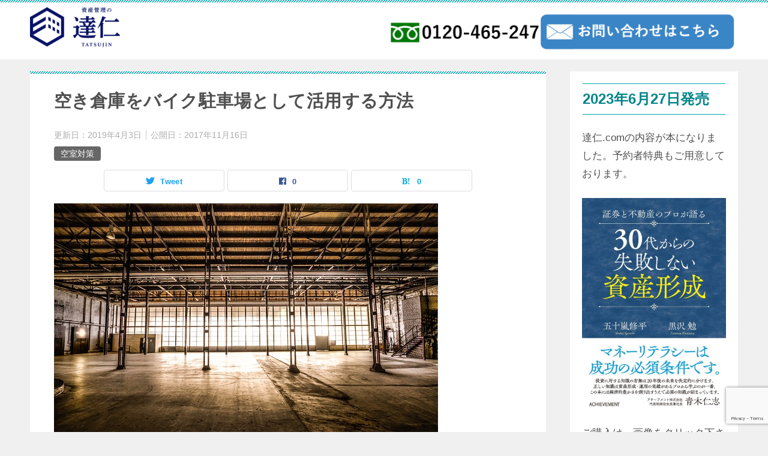

--- FILE ---
content_type: text/html; charset=utf-8
request_url: https://www.google.com/recaptcha/api2/anchor?ar=1&k=6Ler4RkbAAAAACnPdNMTPt6XS7PYorMRfvHLOOl-&co=aHR0cHM6Ly90YXR1amlucy5jb206NDQz&hl=en&v=PoyoqOPhxBO7pBk68S4YbpHZ&size=invisible&anchor-ms=20000&execute-ms=30000&cb=equoji29xdf6
body_size: 48791
content:
<!DOCTYPE HTML><html dir="ltr" lang="en"><head><meta http-equiv="Content-Type" content="text/html; charset=UTF-8">
<meta http-equiv="X-UA-Compatible" content="IE=edge">
<title>reCAPTCHA</title>
<style type="text/css">
/* cyrillic-ext */
@font-face {
  font-family: 'Roboto';
  font-style: normal;
  font-weight: 400;
  font-stretch: 100%;
  src: url(//fonts.gstatic.com/s/roboto/v48/KFO7CnqEu92Fr1ME7kSn66aGLdTylUAMa3GUBHMdazTgWw.woff2) format('woff2');
  unicode-range: U+0460-052F, U+1C80-1C8A, U+20B4, U+2DE0-2DFF, U+A640-A69F, U+FE2E-FE2F;
}
/* cyrillic */
@font-face {
  font-family: 'Roboto';
  font-style: normal;
  font-weight: 400;
  font-stretch: 100%;
  src: url(//fonts.gstatic.com/s/roboto/v48/KFO7CnqEu92Fr1ME7kSn66aGLdTylUAMa3iUBHMdazTgWw.woff2) format('woff2');
  unicode-range: U+0301, U+0400-045F, U+0490-0491, U+04B0-04B1, U+2116;
}
/* greek-ext */
@font-face {
  font-family: 'Roboto';
  font-style: normal;
  font-weight: 400;
  font-stretch: 100%;
  src: url(//fonts.gstatic.com/s/roboto/v48/KFO7CnqEu92Fr1ME7kSn66aGLdTylUAMa3CUBHMdazTgWw.woff2) format('woff2');
  unicode-range: U+1F00-1FFF;
}
/* greek */
@font-face {
  font-family: 'Roboto';
  font-style: normal;
  font-weight: 400;
  font-stretch: 100%;
  src: url(//fonts.gstatic.com/s/roboto/v48/KFO7CnqEu92Fr1ME7kSn66aGLdTylUAMa3-UBHMdazTgWw.woff2) format('woff2');
  unicode-range: U+0370-0377, U+037A-037F, U+0384-038A, U+038C, U+038E-03A1, U+03A3-03FF;
}
/* math */
@font-face {
  font-family: 'Roboto';
  font-style: normal;
  font-weight: 400;
  font-stretch: 100%;
  src: url(//fonts.gstatic.com/s/roboto/v48/KFO7CnqEu92Fr1ME7kSn66aGLdTylUAMawCUBHMdazTgWw.woff2) format('woff2');
  unicode-range: U+0302-0303, U+0305, U+0307-0308, U+0310, U+0312, U+0315, U+031A, U+0326-0327, U+032C, U+032F-0330, U+0332-0333, U+0338, U+033A, U+0346, U+034D, U+0391-03A1, U+03A3-03A9, U+03B1-03C9, U+03D1, U+03D5-03D6, U+03F0-03F1, U+03F4-03F5, U+2016-2017, U+2034-2038, U+203C, U+2040, U+2043, U+2047, U+2050, U+2057, U+205F, U+2070-2071, U+2074-208E, U+2090-209C, U+20D0-20DC, U+20E1, U+20E5-20EF, U+2100-2112, U+2114-2115, U+2117-2121, U+2123-214F, U+2190, U+2192, U+2194-21AE, U+21B0-21E5, U+21F1-21F2, U+21F4-2211, U+2213-2214, U+2216-22FF, U+2308-230B, U+2310, U+2319, U+231C-2321, U+2336-237A, U+237C, U+2395, U+239B-23B7, U+23D0, U+23DC-23E1, U+2474-2475, U+25AF, U+25B3, U+25B7, U+25BD, U+25C1, U+25CA, U+25CC, U+25FB, U+266D-266F, U+27C0-27FF, U+2900-2AFF, U+2B0E-2B11, U+2B30-2B4C, U+2BFE, U+3030, U+FF5B, U+FF5D, U+1D400-1D7FF, U+1EE00-1EEFF;
}
/* symbols */
@font-face {
  font-family: 'Roboto';
  font-style: normal;
  font-weight: 400;
  font-stretch: 100%;
  src: url(//fonts.gstatic.com/s/roboto/v48/KFO7CnqEu92Fr1ME7kSn66aGLdTylUAMaxKUBHMdazTgWw.woff2) format('woff2');
  unicode-range: U+0001-000C, U+000E-001F, U+007F-009F, U+20DD-20E0, U+20E2-20E4, U+2150-218F, U+2190, U+2192, U+2194-2199, U+21AF, U+21E6-21F0, U+21F3, U+2218-2219, U+2299, U+22C4-22C6, U+2300-243F, U+2440-244A, U+2460-24FF, U+25A0-27BF, U+2800-28FF, U+2921-2922, U+2981, U+29BF, U+29EB, U+2B00-2BFF, U+4DC0-4DFF, U+FFF9-FFFB, U+10140-1018E, U+10190-1019C, U+101A0, U+101D0-101FD, U+102E0-102FB, U+10E60-10E7E, U+1D2C0-1D2D3, U+1D2E0-1D37F, U+1F000-1F0FF, U+1F100-1F1AD, U+1F1E6-1F1FF, U+1F30D-1F30F, U+1F315, U+1F31C, U+1F31E, U+1F320-1F32C, U+1F336, U+1F378, U+1F37D, U+1F382, U+1F393-1F39F, U+1F3A7-1F3A8, U+1F3AC-1F3AF, U+1F3C2, U+1F3C4-1F3C6, U+1F3CA-1F3CE, U+1F3D4-1F3E0, U+1F3ED, U+1F3F1-1F3F3, U+1F3F5-1F3F7, U+1F408, U+1F415, U+1F41F, U+1F426, U+1F43F, U+1F441-1F442, U+1F444, U+1F446-1F449, U+1F44C-1F44E, U+1F453, U+1F46A, U+1F47D, U+1F4A3, U+1F4B0, U+1F4B3, U+1F4B9, U+1F4BB, U+1F4BF, U+1F4C8-1F4CB, U+1F4D6, U+1F4DA, U+1F4DF, U+1F4E3-1F4E6, U+1F4EA-1F4ED, U+1F4F7, U+1F4F9-1F4FB, U+1F4FD-1F4FE, U+1F503, U+1F507-1F50B, U+1F50D, U+1F512-1F513, U+1F53E-1F54A, U+1F54F-1F5FA, U+1F610, U+1F650-1F67F, U+1F687, U+1F68D, U+1F691, U+1F694, U+1F698, U+1F6AD, U+1F6B2, U+1F6B9-1F6BA, U+1F6BC, U+1F6C6-1F6CF, U+1F6D3-1F6D7, U+1F6E0-1F6EA, U+1F6F0-1F6F3, U+1F6F7-1F6FC, U+1F700-1F7FF, U+1F800-1F80B, U+1F810-1F847, U+1F850-1F859, U+1F860-1F887, U+1F890-1F8AD, U+1F8B0-1F8BB, U+1F8C0-1F8C1, U+1F900-1F90B, U+1F93B, U+1F946, U+1F984, U+1F996, U+1F9E9, U+1FA00-1FA6F, U+1FA70-1FA7C, U+1FA80-1FA89, U+1FA8F-1FAC6, U+1FACE-1FADC, U+1FADF-1FAE9, U+1FAF0-1FAF8, U+1FB00-1FBFF;
}
/* vietnamese */
@font-face {
  font-family: 'Roboto';
  font-style: normal;
  font-weight: 400;
  font-stretch: 100%;
  src: url(//fonts.gstatic.com/s/roboto/v48/KFO7CnqEu92Fr1ME7kSn66aGLdTylUAMa3OUBHMdazTgWw.woff2) format('woff2');
  unicode-range: U+0102-0103, U+0110-0111, U+0128-0129, U+0168-0169, U+01A0-01A1, U+01AF-01B0, U+0300-0301, U+0303-0304, U+0308-0309, U+0323, U+0329, U+1EA0-1EF9, U+20AB;
}
/* latin-ext */
@font-face {
  font-family: 'Roboto';
  font-style: normal;
  font-weight: 400;
  font-stretch: 100%;
  src: url(//fonts.gstatic.com/s/roboto/v48/KFO7CnqEu92Fr1ME7kSn66aGLdTylUAMa3KUBHMdazTgWw.woff2) format('woff2');
  unicode-range: U+0100-02BA, U+02BD-02C5, U+02C7-02CC, U+02CE-02D7, U+02DD-02FF, U+0304, U+0308, U+0329, U+1D00-1DBF, U+1E00-1E9F, U+1EF2-1EFF, U+2020, U+20A0-20AB, U+20AD-20C0, U+2113, U+2C60-2C7F, U+A720-A7FF;
}
/* latin */
@font-face {
  font-family: 'Roboto';
  font-style: normal;
  font-weight: 400;
  font-stretch: 100%;
  src: url(//fonts.gstatic.com/s/roboto/v48/KFO7CnqEu92Fr1ME7kSn66aGLdTylUAMa3yUBHMdazQ.woff2) format('woff2');
  unicode-range: U+0000-00FF, U+0131, U+0152-0153, U+02BB-02BC, U+02C6, U+02DA, U+02DC, U+0304, U+0308, U+0329, U+2000-206F, U+20AC, U+2122, U+2191, U+2193, U+2212, U+2215, U+FEFF, U+FFFD;
}
/* cyrillic-ext */
@font-face {
  font-family: 'Roboto';
  font-style: normal;
  font-weight: 500;
  font-stretch: 100%;
  src: url(//fonts.gstatic.com/s/roboto/v48/KFO7CnqEu92Fr1ME7kSn66aGLdTylUAMa3GUBHMdazTgWw.woff2) format('woff2');
  unicode-range: U+0460-052F, U+1C80-1C8A, U+20B4, U+2DE0-2DFF, U+A640-A69F, U+FE2E-FE2F;
}
/* cyrillic */
@font-face {
  font-family: 'Roboto';
  font-style: normal;
  font-weight: 500;
  font-stretch: 100%;
  src: url(//fonts.gstatic.com/s/roboto/v48/KFO7CnqEu92Fr1ME7kSn66aGLdTylUAMa3iUBHMdazTgWw.woff2) format('woff2');
  unicode-range: U+0301, U+0400-045F, U+0490-0491, U+04B0-04B1, U+2116;
}
/* greek-ext */
@font-face {
  font-family: 'Roboto';
  font-style: normal;
  font-weight: 500;
  font-stretch: 100%;
  src: url(//fonts.gstatic.com/s/roboto/v48/KFO7CnqEu92Fr1ME7kSn66aGLdTylUAMa3CUBHMdazTgWw.woff2) format('woff2');
  unicode-range: U+1F00-1FFF;
}
/* greek */
@font-face {
  font-family: 'Roboto';
  font-style: normal;
  font-weight: 500;
  font-stretch: 100%;
  src: url(//fonts.gstatic.com/s/roboto/v48/KFO7CnqEu92Fr1ME7kSn66aGLdTylUAMa3-UBHMdazTgWw.woff2) format('woff2');
  unicode-range: U+0370-0377, U+037A-037F, U+0384-038A, U+038C, U+038E-03A1, U+03A3-03FF;
}
/* math */
@font-face {
  font-family: 'Roboto';
  font-style: normal;
  font-weight: 500;
  font-stretch: 100%;
  src: url(//fonts.gstatic.com/s/roboto/v48/KFO7CnqEu92Fr1ME7kSn66aGLdTylUAMawCUBHMdazTgWw.woff2) format('woff2');
  unicode-range: U+0302-0303, U+0305, U+0307-0308, U+0310, U+0312, U+0315, U+031A, U+0326-0327, U+032C, U+032F-0330, U+0332-0333, U+0338, U+033A, U+0346, U+034D, U+0391-03A1, U+03A3-03A9, U+03B1-03C9, U+03D1, U+03D5-03D6, U+03F0-03F1, U+03F4-03F5, U+2016-2017, U+2034-2038, U+203C, U+2040, U+2043, U+2047, U+2050, U+2057, U+205F, U+2070-2071, U+2074-208E, U+2090-209C, U+20D0-20DC, U+20E1, U+20E5-20EF, U+2100-2112, U+2114-2115, U+2117-2121, U+2123-214F, U+2190, U+2192, U+2194-21AE, U+21B0-21E5, U+21F1-21F2, U+21F4-2211, U+2213-2214, U+2216-22FF, U+2308-230B, U+2310, U+2319, U+231C-2321, U+2336-237A, U+237C, U+2395, U+239B-23B7, U+23D0, U+23DC-23E1, U+2474-2475, U+25AF, U+25B3, U+25B7, U+25BD, U+25C1, U+25CA, U+25CC, U+25FB, U+266D-266F, U+27C0-27FF, U+2900-2AFF, U+2B0E-2B11, U+2B30-2B4C, U+2BFE, U+3030, U+FF5B, U+FF5D, U+1D400-1D7FF, U+1EE00-1EEFF;
}
/* symbols */
@font-face {
  font-family: 'Roboto';
  font-style: normal;
  font-weight: 500;
  font-stretch: 100%;
  src: url(//fonts.gstatic.com/s/roboto/v48/KFO7CnqEu92Fr1ME7kSn66aGLdTylUAMaxKUBHMdazTgWw.woff2) format('woff2');
  unicode-range: U+0001-000C, U+000E-001F, U+007F-009F, U+20DD-20E0, U+20E2-20E4, U+2150-218F, U+2190, U+2192, U+2194-2199, U+21AF, U+21E6-21F0, U+21F3, U+2218-2219, U+2299, U+22C4-22C6, U+2300-243F, U+2440-244A, U+2460-24FF, U+25A0-27BF, U+2800-28FF, U+2921-2922, U+2981, U+29BF, U+29EB, U+2B00-2BFF, U+4DC0-4DFF, U+FFF9-FFFB, U+10140-1018E, U+10190-1019C, U+101A0, U+101D0-101FD, U+102E0-102FB, U+10E60-10E7E, U+1D2C0-1D2D3, U+1D2E0-1D37F, U+1F000-1F0FF, U+1F100-1F1AD, U+1F1E6-1F1FF, U+1F30D-1F30F, U+1F315, U+1F31C, U+1F31E, U+1F320-1F32C, U+1F336, U+1F378, U+1F37D, U+1F382, U+1F393-1F39F, U+1F3A7-1F3A8, U+1F3AC-1F3AF, U+1F3C2, U+1F3C4-1F3C6, U+1F3CA-1F3CE, U+1F3D4-1F3E0, U+1F3ED, U+1F3F1-1F3F3, U+1F3F5-1F3F7, U+1F408, U+1F415, U+1F41F, U+1F426, U+1F43F, U+1F441-1F442, U+1F444, U+1F446-1F449, U+1F44C-1F44E, U+1F453, U+1F46A, U+1F47D, U+1F4A3, U+1F4B0, U+1F4B3, U+1F4B9, U+1F4BB, U+1F4BF, U+1F4C8-1F4CB, U+1F4D6, U+1F4DA, U+1F4DF, U+1F4E3-1F4E6, U+1F4EA-1F4ED, U+1F4F7, U+1F4F9-1F4FB, U+1F4FD-1F4FE, U+1F503, U+1F507-1F50B, U+1F50D, U+1F512-1F513, U+1F53E-1F54A, U+1F54F-1F5FA, U+1F610, U+1F650-1F67F, U+1F687, U+1F68D, U+1F691, U+1F694, U+1F698, U+1F6AD, U+1F6B2, U+1F6B9-1F6BA, U+1F6BC, U+1F6C6-1F6CF, U+1F6D3-1F6D7, U+1F6E0-1F6EA, U+1F6F0-1F6F3, U+1F6F7-1F6FC, U+1F700-1F7FF, U+1F800-1F80B, U+1F810-1F847, U+1F850-1F859, U+1F860-1F887, U+1F890-1F8AD, U+1F8B0-1F8BB, U+1F8C0-1F8C1, U+1F900-1F90B, U+1F93B, U+1F946, U+1F984, U+1F996, U+1F9E9, U+1FA00-1FA6F, U+1FA70-1FA7C, U+1FA80-1FA89, U+1FA8F-1FAC6, U+1FACE-1FADC, U+1FADF-1FAE9, U+1FAF0-1FAF8, U+1FB00-1FBFF;
}
/* vietnamese */
@font-face {
  font-family: 'Roboto';
  font-style: normal;
  font-weight: 500;
  font-stretch: 100%;
  src: url(//fonts.gstatic.com/s/roboto/v48/KFO7CnqEu92Fr1ME7kSn66aGLdTylUAMa3OUBHMdazTgWw.woff2) format('woff2');
  unicode-range: U+0102-0103, U+0110-0111, U+0128-0129, U+0168-0169, U+01A0-01A1, U+01AF-01B0, U+0300-0301, U+0303-0304, U+0308-0309, U+0323, U+0329, U+1EA0-1EF9, U+20AB;
}
/* latin-ext */
@font-face {
  font-family: 'Roboto';
  font-style: normal;
  font-weight: 500;
  font-stretch: 100%;
  src: url(//fonts.gstatic.com/s/roboto/v48/KFO7CnqEu92Fr1ME7kSn66aGLdTylUAMa3KUBHMdazTgWw.woff2) format('woff2');
  unicode-range: U+0100-02BA, U+02BD-02C5, U+02C7-02CC, U+02CE-02D7, U+02DD-02FF, U+0304, U+0308, U+0329, U+1D00-1DBF, U+1E00-1E9F, U+1EF2-1EFF, U+2020, U+20A0-20AB, U+20AD-20C0, U+2113, U+2C60-2C7F, U+A720-A7FF;
}
/* latin */
@font-face {
  font-family: 'Roboto';
  font-style: normal;
  font-weight: 500;
  font-stretch: 100%;
  src: url(//fonts.gstatic.com/s/roboto/v48/KFO7CnqEu92Fr1ME7kSn66aGLdTylUAMa3yUBHMdazQ.woff2) format('woff2');
  unicode-range: U+0000-00FF, U+0131, U+0152-0153, U+02BB-02BC, U+02C6, U+02DA, U+02DC, U+0304, U+0308, U+0329, U+2000-206F, U+20AC, U+2122, U+2191, U+2193, U+2212, U+2215, U+FEFF, U+FFFD;
}
/* cyrillic-ext */
@font-face {
  font-family: 'Roboto';
  font-style: normal;
  font-weight: 900;
  font-stretch: 100%;
  src: url(//fonts.gstatic.com/s/roboto/v48/KFO7CnqEu92Fr1ME7kSn66aGLdTylUAMa3GUBHMdazTgWw.woff2) format('woff2');
  unicode-range: U+0460-052F, U+1C80-1C8A, U+20B4, U+2DE0-2DFF, U+A640-A69F, U+FE2E-FE2F;
}
/* cyrillic */
@font-face {
  font-family: 'Roboto';
  font-style: normal;
  font-weight: 900;
  font-stretch: 100%;
  src: url(//fonts.gstatic.com/s/roboto/v48/KFO7CnqEu92Fr1ME7kSn66aGLdTylUAMa3iUBHMdazTgWw.woff2) format('woff2');
  unicode-range: U+0301, U+0400-045F, U+0490-0491, U+04B0-04B1, U+2116;
}
/* greek-ext */
@font-face {
  font-family: 'Roboto';
  font-style: normal;
  font-weight: 900;
  font-stretch: 100%;
  src: url(//fonts.gstatic.com/s/roboto/v48/KFO7CnqEu92Fr1ME7kSn66aGLdTylUAMa3CUBHMdazTgWw.woff2) format('woff2');
  unicode-range: U+1F00-1FFF;
}
/* greek */
@font-face {
  font-family: 'Roboto';
  font-style: normal;
  font-weight: 900;
  font-stretch: 100%;
  src: url(//fonts.gstatic.com/s/roboto/v48/KFO7CnqEu92Fr1ME7kSn66aGLdTylUAMa3-UBHMdazTgWw.woff2) format('woff2');
  unicode-range: U+0370-0377, U+037A-037F, U+0384-038A, U+038C, U+038E-03A1, U+03A3-03FF;
}
/* math */
@font-face {
  font-family: 'Roboto';
  font-style: normal;
  font-weight: 900;
  font-stretch: 100%;
  src: url(//fonts.gstatic.com/s/roboto/v48/KFO7CnqEu92Fr1ME7kSn66aGLdTylUAMawCUBHMdazTgWw.woff2) format('woff2');
  unicode-range: U+0302-0303, U+0305, U+0307-0308, U+0310, U+0312, U+0315, U+031A, U+0326-0327, U+032C, U+032F-0330, U+0332-0333, U+0338, U+033A, U+0346, U+034D, U+0391-03A1, U+03A3-03A9, U+03B1-03C9, U+03D1, U+03D5-03D6, U+03F0-03F1, U+03F4-03F5, U+2016-2017, U+2034-2038, U+203C, U+2040, U+2043, U+2047, U+2050, U+2057, U+205F, U+2070-2071, U+2074-208E, U+2090-209C, U+20D0-20DC, U+20E1, U+20E5-20EF, U+2100-2112, U+2114-2115, U+2117-2121, U+2123-214F, U+2190, U+2192, U+2194-21AE, U+21B0-21E5, U+21F1-21F2, U+21F4-2211, U+2213-2214, U+2216-22FF, U+2308-230B, U+2310, U+2319, U+231C-2321, U+2336-237A, U+237C, U+2395, U+239B-23B7, U+23D0, U+23DC-23E1, U+2474-2475, U+25AF, U+25B3, U+25B7, U+25BD, U+25C1, U+25CA, U+25CC, U+25FB, U+266D-266F, U+27C0-27FF, U+2900-2AFF, U+2B0E-2B11, U+2B30-2B4C, U+2BFE, U+3030, U+FF5B, U+FF5D, U+1D400-1D7FF, U+1EE00-1EEFF;
}
/* symbols */
@font-face {
  font-family: 'Roboto';
  font-style: normal;
  font-weight: 900;
  font-stretch: 100%;
  src: url(//fonts.gstatic.com/s/roboto/v48/KFO7CnqEu92Fr1ME7kSn66aGLdTylUAMaxKUBHMdazTgWw.woff2) format('woff2');
  unicode-range: U+0001-000C, U+000E-001F, U+007F-009F, U+20DD-20E0, U+20E2-20E4, U+2150-218F, U+2190, U+2192, U+2194-2199, U+21AF, U+21E6-21F0, U+21F3, U+2218-2219, U+2299, U+22C4-22C6, U+2300-243F, U+2440-244A, U+2460-24FF, U+25A0-27BF, U+2800-28FF, U+2921-2922, U+2981, U+29BF, U+29EB, U+2B00-2BFF, U+4DC0-4DFF, U+FFF9-FFFB, U+10140-1018E, U+10190-1019C, U+101A0, U+101D0-101FD, U+102E0-102FB, U+10E60-10E7E, U+1D2C0-1D2D3, U+1D2E0-1D37F, U+1F000-1F0FF, U+1F100-1F1AD, U+1F1E6-1F1FF, U+1F30D-1F30F, U+1F315, U+1F31C, U+1F31E, U+1F320-1F32C, U+1F336, U+1F378, U+1F37D, U+1F382, U+1F393-1F39F, U+1F3A7-1F3A8, U+1F3AC-1F3AF, U+1F3C2, U+1F3C4-1F3C6, U+1F3CA-1F3CE, U+1F3D4-1F3E0, U+1F3ED, U+1F3F1-1F3F3, U+1F3F5-1F3F7, U+1F408, U+1F415, U+1F41F, U+1F426, U+1F43F, U+1F441-1F442, U+1F444, U+1F446-1F449, U+1F44C-1F44E, U+1F453, U+1F46A, U+1F47D, U+1F4A3, U+1F4B0, U+1F4B3, U+1F4B9, U+1F4BB, U+1F4BF, U+1F4C8-1F4CB, U+1F4D6, U+1F4DA, U+1F4DF, U+1F4E3-1F4E6, U+1F4EA-1F4ED, U+1F4F7, U+1F4F9-1F4FB, U+1F4FD-1F4FE, U+1F503, U+1F507-1F50B, U+1F50D, U+1F512-1F513, U+1F53E-1F54A, U+1F54F-1F5FA, U+1F610, U+1F650-1F67F, U+1F687, U+1F68D, U+1F691, U+1F694, U+1F698, U+1F6AD, U+1F6B2, U+1F6B9-1F6BA, U+1F6BC, U+1F6C6-1F6CF, U+1F6D3-1F6D7, U+1F6E0-1F6EA, U+1F6F0-1F6F3, U+1F6F7-1F6FC, U+1F700-1F7FF, U+1F800-1F80B, U+1F810-1F847, U+1F850-1F859, U+1F860-1F887, U+1F890-1F8AD, U+1F8B0-1F8BB, U+1F8C0-1F8C1, U+1F900-1F90B, U+1F93B, U+1F946, U+1F984, U+1F996, U+1F9E9, U+1FA00-1FA6F, U+1FA70-1FA7C, U+1FA80-1FA89, U+1FA8F-1FAC6, U+1FACE-1FADC, U+1FADF-1FAE9, U+1FAF0-1FAF8, U+1FB00-1FBFF;
}
/* vietnamese */
@font-face {
  font-family: 'Roboto';
  font-style: normal;
  font-weight: 900;
  font-stretch: 100%;
  src: url(//fonts.gstatic.com/s/roboto/v48/KFO7CnqEu92Fr1ME7kSn66aGLdTylUAMa3OUBHMdazTgWw.woff2) format('woff2');
  unicode-range: U+0102-0103, U+0110-0111, U+0128-0129, U+0168-0169, U+01A0-01A1, U+01AF-01B0, U+0300-0301, U+0303-0304, U+0308-0309, U+0323, U+0329, U+1EA0-1EF9, U+20AB;
}
/* latin-ext */
@font-face {
  font-family: 'Roboto';
  font-style: normal;
  font-weight: 900;
  font-stretch: 100%;
  src: url(//fonts.gstatic.com/s/roboto/v48/KFO7CnqEu92Fr1ME7kSn66aGLdTylUAMa3KUBHMdazTgWw.woff2) format('woff2');
  unicode-range: U+0100-02BA, U+02BD-02C5, U+02C7-02CC, U+02CE-02D7, U+02DD-02FF, U+0304, U+0308, U+0329, U+1D00-1DBF, U+1E00-1E9F, U+1EF2-1EFF, U+2020, U+20A0-20AB, U+20AD-20C0, U+2113, U+2C60-2C7F, U+A720-A7FF;
}
/* latin */
@font-face {
  font-family: 'Roboto';
  font-style: normal;
  font-weight: 900;
  font-stretch: 100%;
  src: url(//fonts.gstatic.com/s/roboto/v48/KFO7CnqEu92Fr1ME7kSn66aGLdTylUAMa3yUBHMdazQ.woff2) format('woff2');
  unicode-range: U+0000-00FF, U+0131, U+0152-0153, U+02BB-02BC, U+02C6, U+02DA, U+02DC, U+0304, U+0308, U+0329, U+2000-206F, U+20AC, U+2122, U+2191, U+2193, U+2212, U+2215, U+FEFF, U+FFFD;
}

</style>
<link rel="stylesheet" type="text/css" href="https://www.gstatic.com/recaptcha/releases/PoyoqOPhxBO7pBk68S4YbpHZ/styles__ltr.css">
<script nonce="LMI_zLGi7g1NfzJhGxD8Ew" type="text/javascript">window['__recaptcha_api'] = 'https://www.google.com/recaptcha/api2/';</script>
<script type="text/javascript" src="https://www.gstatic.com/recaptcha/releases/PoyoqOPhxBO7pBk68S4YbpHZ/recaptcha__en.js" nonce="LMI_zLGi7g1NfzJhGxD8Ew">
      
    </script></head>
<body><div id="rc-anchor-alert" class="rc-anchor-alert"></div>
<input type="hidden" id="recaptcha-token" value="[base64]">
<script type="text/javascript" nonce="LMI_zLGi7g1NfzJhGxD8Ew">
      recaptcha.anchor.Main.init("[\x22ainput\x22,[\x22bgdata\x22,\x22\x22,\[base64]/[base64]/[base64]/ZyhXLGgpOnEoW04sMjEsbF0sVywwKSxoKSxmYWxzZSxmYWxzZSl9Y2F0Y2goayl7RygzNTgsVyk/[base64]/[base64]/[base64]/[base64]/[base64]/[base64]/[base64]/bmV3IEJbT10oRFswXSk6dz09Mj9uZXcgQltPXShEWzBdLERbMV0pOnc9PTM/bmV3IEJbT10oRFswXSxEWzFdLERbMl0pOnc9PTQ/[base64]/[base64]/[base64]/[base64]/[base64]\\u003d\x22,\[base64]\\u003d\\u003d\x22,\x22E8K0Z8Kjw4MRbcOmw6HDgcOCw7x3VMKqw4XDkjx4TMKlwq7Cil7CvcKeSXNoQ8OBIsKzw4VrCsKuwq4zUXYsw6sjwow1w5/ChTzDosKHOEwcwpUTw4o7wpgRw5hLJsKkdsKwVcORwrcww4o3wpPDun96wrBlw6nCuCvCgiYLXD9+w4tSIMKVwrDCt8Okwo7DrsKHw7snwoxVw6Zuw4Eyw6bCkFTCusK+NsK+Q2d/e8KLwqJ/T8OuLBpWbsOmcQvCtTgUwq9fdMK9JEfCvzfCosKEJcO/w6/Dk0LDqiHDvilnOsOAw6LCnUl5bEPCkMKQNsK7w68Xw7thw7HCrcKeDnQlDXl6EMKIRsOSKsOoV8OyXjN/Aht6wpkLMMKufcKHXsOUwovDl8Ohw780wqvCtDwiw4g+w6HCjcKKWMKjDE8MwobCpRQhQVFMazYgw4tnUMO3w4HDvhPDhFnCnEE4IcO1NcKRw6nDtsKdRh7DhcKuQnXDusOrBMOHMTAvN8Oswo7DssK9wpzCoGDDv8OqE8KXw6rDgMKNf8KMJcK4w7VeLX0Gw4DCuU/[base64]/wpTCoH8Aw6tQYcOSwpw4woo0WQBPwpYdIiMfAwPCisO1w5ANw4XCjlRsBsK6acKRwoNVDjvCkyYMw7ERBcOnwpdtBE/[base64]/Cqhw6axvCgCHCs8KTw7bCqHNXUsOcw6fCi8KcYMODw7XCqmtMw6DCi1QHw5xpM8KdFUrClWtWTMOHIMKJCsKBw4kvwosEcMO8w6/Cj8O6VlbDpsKDw4bClsKLw6lHwqMofU0bwoDDnHgJFsKRRcKff8OJw7kHZwLCiUZENXlTwpfCocKuw7xQXsKPIhVWPA4CW8OFXDgIJsO4bcOMCnctUcKrw5LCh8OLw5/CssKjUDvDkcKNwpvCnxozw55lwq3DoiDDoCHDo8O5w43Ci3YkBEB5wq9aGALDrk/ClENxJ1JoM8K0S8OhwobCilUOB0DCsMKCw77DqBDDocKXw5jChTF/w4sDacOQIhx4VMOqSMOhw6/DvgfCk2knFHXCgsKKNE1he2N9w7fDhMOHOMOfw40bw7IzNFhVXcK+YcKAw6LDjsK3LcK4wrJIwqDDkQTDjsOcw63DmEA+w6gdw4fDhMKXI2BSP8O7f8KWR8OpwqdOw68DAg/DpVojfcKAwocfwrDDjwnCqVfDkDbCkcO9wrHCvMOGNg89ecOnw7/DrsO5wo7DtMK1AVTCn2HDqcOHTsOSw7RXwofCscO5wpxQwrNbUyIKw6bDjMOfU8ObwodwwrrDoU/[base64]/CkSoeKcKTAsKzQ34GRBHCnRvCjsKNw4bDii9qwojDr8KDAsKEP8O5VsKcwqvCoyTDlcKAw6Npw4EtwrXDoTjChhNnDMOiw5PDpsKSwq8ZT8K6woPCjcO0aiXDhTvCqH7DvUJSRUnDn8KYw5JrBj3CnX9faUcswrc1w7PClw8oMMO/[base64]/[base64]/DvlfDqSPDv3TDh0AhWy1TO8KYbDjCpcOJwpwkMMOpCsOkw4rCsk/Cv8Oge8Oaw7EqwoIdMwckw49jwpYfFMOfX8OCWmBkwobDkcO2woDCuMOYJ8OOw5fDqMO7WMK9CmXDrgnDlzPCm0bDm8OPwp/CmcO7w6fCnQZAFRMHVcKUw5fCgCB/wqBIVinDuzTDmsOgwqHCrCzDkUvCisKLw77Dl8Kgw5/DlDx+UsOmFsKAHDLDtBbDo2PDu8OwezDCvS1iwo5zw6LCjsKfCmtewoQjw7PCuz3CmVnDkE3DrcKhVV3CiFUuZxklw6Y9w7zCvsOpeCMGw44icmAnZQwaHD7DqMKnwrLDslvDukVXbw9swoPDlkHDlinCqcK/[base64]/DscKDMCXDqsKBFmHCsidjwo3DpiFAw6Ndwotow7AKw47ChcOpOcK3w6VwdgswcMOQw51qwqFIYH9lIRDDkHjDsmhQw5/DrGFZHVcXw6ptw67DnMOlLcKcw7PCusKmBcO4McOFwpADw6jCmUxDwqB+wrpvTcOAw73CgcOpRVPCosOEwqVRYcOxwpbCi8OCOsOFwpE4Ni7Dr28ew7vCtxvDvsO6AMOkPUB4w6DCoSAHwqlHasKtL1HDi8Kcw7oFwq/Cq8KaSsORw5o2F8OGC8Ofw7ohw4B7w4zCksOiwqIqw7HCp8Kbw7HDvsKhB8Krw4Q2U01mU8K4RFvCjmLCpRDDqMKmXX5xwqFbw5sAw6jDjwxxw6/[base64]/Di2XDtMOIcsKywpvCtmzDhcOQwqjCn30Bw4DDklHDpMO/wq11TMKVLMOxw63Ctm1PCMKcw4MNDcOew6dJwqNgAWpAwqPCqsOSw6o2a8O6w7PCuwkWacOCw6hxK8KLwpl/HMO5wr/CpDvCgsKOasO2MEPDmwIUw7/[base64]/Zj4Gw58Fw6LDusKowoZuREXDocO0IcOuasKuw4bCvsOxX2PDlyMnFMKTfcObwqbDvWAyDiAkWcOnBMKhQcKsw5p0w6nCssKfNj7CsMKWwoUfwpYowqnCuWIowqgHZSAaw6TCsHsLCmE9w5/DkwgZehTDosOXSj7DpsKwwpEaw7tKeMK/[base64]/[base64]/w5d4QUvDg8OJw6fCpH7Dl8O5wqXDpB/[base64]/DhEtow5/Cl8K/SUvCmcO6HMKMw7Y+wq7DuiAuYS4kA3zCi0xWJ8O/wqkHw4RYwox2wqrCmMOfw6RmRgwLEcK9wpBcccKbIcOPJTDDg2gnw7jCsF/DpsKVWmzDvMOkwpnCt3sjw5DCpcKNTsOEwo/[base64]/[base64]/[base64]/[base64]/CuDXDpcOyLR7CqyvDoMK1TsK9MmVxQVZFBETCjMKBw7cOwqg4HBF8wr3Co8KEw4jDi8Kew6LCiwkNNMOWMyXDhBBbw6/CvMOGasOpw6PDohLDqcKAwrY8PcO/wrbDo8ONfT0eRcOOw6XCmlcbZl5Ew47DisK2w6cUZHfCm8Kzw6XDusKcwqvCnhcow41owrTDszLDr8OqTEpRYEEGw7xZJMKqwohRYlbCsMKiwq3CikF4HMKsOsKiw4Ilw75aOsKSFBzDoyAOdMOBw5pFwohHQnxuwpYTd3bCmjLDm8K/w75MEcO5WUnDvcKzw7zCvAfCl8OJw5vCoMOReMO+Pk/Ci8Kgw6HCojgEZUfDuG7DgyXDgMK5bkApX8KPD8OmNXIDDTE2w5deZw7DmVxwBCNuIsOVVQDCmcOdw4PDiyoFUcOiSCbCgQXDncK2JUVfwp1tEn7CtCQOw7bDkEnDlsKPXRbCocOCw4FgO8OwBMOnT23CgB4/woXDhjvCvMK/w6vDrcKDOls/[base64]/Di8KQFXVrecO+HMKjwp/DtQPCli5yLVNRw4DCk1vCpDHDhXxkXDlVw6jCv0nDnsO6w40Iw7okAiVww7NhCH9PbcOEw7VpwpYvw6VTw5nCvsK/w73Ct0XCoQDCocKTRGcsHFLCiMKPwqnCsHLCoCZaJADDqcOZf8Kuw4RsSMKgw5/DjsK2c8KXdsOew60Kw5JvwqREwqHCvhbCjnIJE8KJw6d3wq8yLm8Ywokcw7fCv8K7w4vDqxw5OcK9wprCr0lVwrzDhcObbcKNZGXCrw7DuAXCoMOWWF3DocKpK8KFw4FADh8xbwTDssOEQADDj0U4OT5fJErCvG/DpcK0PcO8PcOSeVLDlA3CozzDh35Hwp4NScKWSMOMwpLCvUkIT3nCr8K1FSRWw7E0woIew6wwbAcCwpwtOX7ChgnCgB5NwpjDosKnwqRrw4fCsMOkenwZa8K/U8Ouw75zc8Okw70DBSIKw6DCoXVmQMOzc8KCE8OQwq8CZ8Kuw7rCqw9cHwEgBsO/JMK9wqULPWXDnX4GK8OPwpPDiADDlR9ZwqfDux3CnsK/w5DDnQwRQ3lPEMKJwrEgNsKKwq/DhsKBwqbDkVkAwo5oVHJxG8Orw7vCmnUVV8KnwrDDjnQ3AXzCuzALWMObOcKpbhvCmsK9MMOhwrEwwqLDvwvClBJWNihpC1vDmMOsOU/[base64]/Du3XCsXbDu8KiwrjCoMOtBsOJQcKbN3bDilzCocO/w7LDt8KUJkPCjcOvV8KnwqDDpT3DtMKZQsKwDGhXaiIVOcKAw6/ClnvCp8OEIsOVw5jCnDDCkMOSw5cdwrYqw585P8KUNATDlMKuwrnCocOHw64Sw5sNDSTCq1E1R8Opw63ClUXDrMOdKsOkacKqwoolw4HDri/[base64]/[base64]/CosOrw7JzHMK7w7U/UcK/P8Ovw4XDusK0w7PCnMOVwpwLTMKOwrJhLS4CwovDt8O4PxBzLgxtw5cKwrptIMKLe8Kiwo5MIsKFwrUWw7ljwpPDomMZw5h9w4ISJlA+woTClWB/YsOEw7p0w6Qbw7BSa8OAw6/DlMK1woEKUsODFmfDgALDlsOZwpzDiFHCvUrDjMORw6XCmjPCoAvDkwvCqMKjwqfCjcOfIsORw7kHH8K/esOuOMOUeMKyw5wVwrkvw7LClsOpwrx9KsOzw5XDpmMzZ8KLwqk+wrpzw5N8w4F9QMKLE8KoLMObFDgsQCB6XwDDvhvDncKFLcOYwq1Tazs7PsOCwrvDgTXDh3RkKMKFw6nCtsOzw5nDscKFBcKmw73Dgz/[base64]/a8Krw4xYwptIYcOvw5RgGHPChMOEw7JxEsOITCfCpcOTCgcXbSURel/Dpz9/PRvCqsKGNW1TTcKaUcKgw5jCj2LDucO0w7VEw5DCn0rDvsKcM2TDl8OwdMKZEn3DiGjDhkRuwqhxw49YwpDCkX3Dt8KlWl/Cu8OoAX3DpijDkGEjw5DDmCIHwoE3w4/[base64]/[base64]/DkMKrwphqfMKNw5TCthnDsTTCmH9bEsKOw6bCoR/CscONDsKPBsKVw60Wwp1JJkJfC13Dt8O1HTLDhMOpwo3Ch8OoZUAQSsKhw5s8wo7CnmJjfSFrwoQ0w6sqeXpOUMOQw7dNcHXCglrClxsHwpHDvMKww6cZw5rDryBtw6jCicKNZcOAEE4dfGgzw6/[base64]/Ck8KcwofDuUbCnsKWbcKKw77Cv27Co8KfwpotwrHDrTdbeisILsOGwqsow5HCtsKyZcKewq/DusOnw6TDq8OTAXkTJsOJVcKecwVZKF3Cr3BmwrMKCmTCmcK/SsK3a8KUw6Qjw6/Cny9Gw6fCpsKWXcOPdivDjcKhwoVYcibCksKtXTZywq1YdsOnwqQ2w6TCu1rCgizCgUTDm8O0OcKrwoPDgh7Dj8K3w6vDgXVrF8KVfMK4w5zDn1HDrsK2ZMKaw6jDlMK1OQRQwpLClifDnxrDqGFgXcOiKStzOMKEw7TCpcKlOn/CqB/[base64]/J8KfAkljw5PCk3zDjBnDpsKId8OMwrPDpxFAXEHCtAbDqV/CiAcgdGnCm8OCw5A3w63Cv8K+Jg3DoiIFCzfDk8KKwrvDgHTDkMOjRTHDscOEIERvw4wWw7TDvMKccmfCgcOpM0wlUcK/[base64]/FAPCjB4GwrrDocOfHgTDusK5HBF7GsO8wqfCt8Kpw4/[base64]/CtTM3w7fDkERMw5ByAFNpw6TCosO8GkjDtMK5F8OPKcKXTsOewrPCpVbCicKOGcOKd0LCryzCkcO8w6/CqBZwX8OWwpx9H1tlRGDDrkMEc8KDw4JWw4EFYW7CsWHCvjAgwqxTwpHDv8OBwp7DrcOOcSZlwrgyVMKjenE/[base64]/[base64]/XVzCvWUJXxpuUnDCn0N6wqU6wqstdA14wo1mI8Kzf8KGKsOVwr/CiMKowqDCv0XCgTByw5dxw5k1EQ3CtHnCpEsQMMOtw5wsWF7ClcOdesKrFcKOR8KSHcOIw4fDjETCgw7DjFUxRMKPasO5H8OCw6dMJBdzw7x+dxxBHMKjIBpOHcKQJRwzw7DDkk4MJiYRA8O4wrlBUWDCrsK2O8OGwojCrxVXQsKSw7N9LMKhGxp/[base64]/wpsWw6/Cm8KyTsKQw7kww50awpJhXXrDvA8AwpYSw7cTwr/DqMOIFsOswqfDpB8Pw45qaMOSQ1/CmzxEw4svPElEw5TCrBlwWMKlZMO7Z8K1E8KtVVzCtCTDiMObAcKoOgzCl17DsMKbNsO1w596R8KmfsKzw4HCksOTw40XT8KXwrTDpRrCnMO6woXDmMOpPxQTIF/[base64]/R8OGw5J7H8Kow4d1Rkl2DzTDqyIeB1J0w5pDFnM1VBwLPmU2w7lqwqwqwopvw6nCpg81wpV/wqlNHMOqw483UcOEIcKawoluw65RZAp0wqZrF8Krw45gw6fDvnlkw4VESMKsOBV8wp/Cl8OOcsKGwqoyDlkeB8KAbknDtQcgwq/DoMOgakbCpBbDpMO3CMKMC8KvasKzw5vCoXoWw7hCw7nDuC3DgMOLFcK1w47Cn8OMwoEAwpsFwplgDgbDocKEO8KmS8O+BlvDmFXDhMOOw4zDvXo9wpNTw7PDmcOgwo5Ww7/CoMKedcKIX8KHHcK7TjfDvVt7woTDkTpVEwjDosOuRE99PcOdAMKtw6krbX7DkMOoC8OcbxHDoQbCkcK1w7LCuGhywpsEw4Juw5fDgnDDt8KPPE0UwrBGw7/[base64]/CqMOOw4PDrcO4cMKqw5orwotrPsKUwrYkworDtxVdRlUQw5xswqx1AClxXsOkwrLClsK8w7jCoQjDgQ4UAcOEX8O+bMOyw6/[base64]/Dk8OUSsOuwoTCtMKpQsK9LAcCXzPCisOnXcK+enJSw7XCqQEZesObNRRUwr/DgMOPR1nCpcKywpBNBMKLcMOLw5lUwrRPe8OHw4s3aAFiayYvZXnCiMOzUMKoMgDDhMKOLMOaTWMNwoPDuMOdScOaYVPDj8OAw4IWS8K3wqhHw5x+WjJGJMK9OEjCuiDDqcOwK8OKAijCksOzwqpGwqA9wq7DtMOCw6PCvXMAw74/wqkgecK3LcOueB4JDsKvw6PCoAZ/eVrDp8O3dWggPsKWWTcPwplgTnLDm8KBD8KreybCv1TDqHFANcOswpJbTAslZgHCo8K+QHrCr8KNw6VECcKHw5HCrMOxXMKXUsK/w5vDp8KrwpTDjUsxwqTCn8OWX8OiQ8KAR8KDGnjCr0vDpMOpPcOvBGUww4Rww6/Cp3LDsTAXCsKlS2bCu10fwqIhDF/DhwbCqFbCqlDDjMOfw7jDq8Oiwo7CggzCiWrCjsOjw7FCGsKYw4Yqw4/Cn0pXwohUXGvDnHjCgsKhwp8HNH7ChgvDk8K6ZWrDsgsuLQx/woIgDMOFw7vChsK6P8KfRDsHegYfw4USw7zCl8K4IANQAMKww60iwrJWZkpWIDfDlMK7ciEpbAjDoMOhw63Ds3XCnMKiJjRuWgnDicOAdhDDpMOcwpPDihbDkHMLYsK4wpVQw4TDmwoewoDDv01HKcOsw7R/[base64]/w4/CkcOUwpTDhcOKwoQpKGXCpVDCpMO/VkDCusK5wovClzjDpnnCpMKlwp8mEcO/S8Okw5fCunXCsjBPw5zDucKVYsObw6LDksOnw6dQHMO7w7LDrsOsdcO1wrpycMOTaFrDr8O5w6jClwpBwqbDlMKFO1zDqSHCoMK8w7tPwpl6GsKKwo1dQMOTJA3CoMOxRybCsHLCmAhrbsKeWHXDtg/CjA/ClSDCqWDDlDlRY8K7EcKqw4fDmMO2woXCmTnCmUfCrkrDhcKewpg6GivDhwTCnwvCrsKENcOcw4tbw5geUMKOLzJhw4xGSEV1wqPCvMOWLMKgLwLDh0XCqcOPwq7CsGxuwpjDtmjDmw40XijDsnMEVgrDqsO0IcOTw5kIw7sxw70NQzFRBG/DlMONw7XCnHpMwqbCqzHDgA/DsMKjw4NJGGEzRcKaw7bDhMKnbsOBw7xrwrEiw6peJMKuwpl9w7dewpphJsONFGFRVsKvw4gXwrPDssOQwpoiw4zCjizDvxvCgsOhKVNEA8OJQcK1FEs/[base64]/CncKgIDXCuXNyw60sKFtgwrXDmcOTWcKwdlnDnsK3VMKkwqPDlMOsJ8Kcw5rCosONw6t9w4EsccKmw64Aw65dFHhyVVxIG8KNUkvDmcKvV8OnNMOCw7crwrJ6VQwwU8OWwqbDiAcjFcKDw53Cg8OnwrnDmAcfwrvCu259wqQSw7p/w7HDrMObwporaMKSM1YPdB7Cnj1Jw6heHnNBw67CtsK1w77Cknwmw5LDt8OWCSDCnMOkw53Dl8O8wo/ClU/[base64]/Dvmh5w5bCkcKUfnpUw6DCg8K3w4cTw6Zjw6JTV8O4wrnCmgnDhVjCqXh7w6vDt07DssK5w5g6wpooAMKWw6nCisOZwrFvw4dDw7LChw/CtDdnahPCm8Opw7HCkMKBN8Osw63DnlvDgsK0QMOcHFcLw4vCrsOYE3oBScKSfhkZwr8gwosLwrQdT8OmMX7CrMKFw5YTVMKtRBR+w4kGwqHCuDttcsO9EWDCssKBDHbCtMOiNhd5wpFEwrseV8Ozw5TCvMOsLsO3LSsZw5TDuMOHwqMnGsKiwqgNw6fDvi5JVMOjZQ/DvcKyawLDlTTCswfDucOvwqHCnsKwACfCkcO7IykIwpQ9PT17w6MibmTCgTvDqzgrFsOJUsKTw4jDvR3Dr8OOw7HDjFvDo1/Cq0fDv8KZw7pyw4YmHxkiJsK7w5TCkxXCq8KPwp3DtmkNL0sMFgrDnmkLw5PCtAY9woViGgfCncKuw4PChsK9aVPDuwbDg8KLSsOCJmsyw7rCssOTwoLCq0AxHsORHsOewp3Cgm/CpSTCtTLCrhTCrgBdJsK6NWhYOAcwwotETcOcw7IXZsKgbCY7dGjDizfChsKhMynDtgwDE8OrL0nDicO5LFDDh8O8Y8OlNCwOw7TCucOXWyzCvMOfLEjDqUNmwoRDwqYwwpEYwp9ww40hZi/[base64]/DmcKTwp9zwr8ANi3CrzrCvXnDqzLCm1hvwoMIASAEMGdgwooUWMK8wpPDqUPCssOHJHfDnSvCqRDChktVb2E1QTcMw6lRFMKYXcK/w4RRaHbDsMOcw7fDiEbCvsO0FFhXIz/CvMKZw4EQwqdtwpLCtjpGC8KhTsKeS3/Dr384wqLCjcKtwo9zw6RCJcOjwo1Pw5MgwoFGFcKxw7fCucK8BsOwV1rCiDJHwqrCgxrDp8Kqw6gVFcK4w6PCnCoGHF3DnCFmEm3DtWVlw6nDjcObw7F8XTQOX8ODwoDDhcOvdcKyw5xMw7IDScOJwo0zZsK3DmobJX1FwpTDrcKPwqzCt8OnNhI1wq8uUcKVaV/CoEXCgMK/wq0gCnQ1wrVhwq53FcOsLMOiw7IHc3JiAS7Ch8ONBsOgdsKxDMO2w5YRwoUlwqPCk8Olw5hDO07CvcKaw5QbCXfDusO4w4LCvMOZw4tdwp1jW3rDpSbDrR3Cs8OCw7fCrB4BUMKYwr3DoF5AISvCkwR7wr9oJMKvcHhhQljDr1hDw65lwrvDtA/DvXEbwpNQAGrCrVrCoMOQwrVUTUfDgsKQwo3CicO3w7YVb8O5Yh/DrsOXBS5sw7MPdRV3AcOiPMKLB0XDljEndEbCmFRAw6F4OmbDmMOSOsO7wrDDnzTCicOuw4XCmcKuNQJrwo/CnMKqwod+wrx2JsKsHcOsSMO2w6Upwo/CoUHCncOUMyzDrFPChMKhRDHDvMOpGMO2w7DCmcKzwrcqwrAHZkrDn8K8ZgEWw4/Cp07Cs33DpkkcTjRBwo3CpV84Kz/DjQzDqMKZaytvwrVjKTtnesKvBsOzDlPCklfDs8Obw6QJwodcVX56w6UYw6DCtC3Cs3sQP8OCOHETwrRiR8KdGsOJw6vCtDV3w7dtw5/Ch27CsFfDtMKmFV/DlmPChS5Xw4ALf3LDl8K3wp5xJcOTwqXCiVPDrWnDnxcqd8KKecO/bMKSWH4sAVldwr0xw47DuQ0tKMOBwrHDtcOywokQVMO+BsKIw7EKw7QyE8KcwrnDjRDCuTXCqsOaTxrCmsKLNcKfwqzCrmA8NHXDk3XCu8KQw4d4YMO9C8KYwok1w6pXY3nCqcOeG8OcJF5WwqfDu3JOwqcnWmTDnjd2w5hUwo1Xw6FRQhrCigfCu8OVw4fDp8Kfwr/CvRvCjcOVwrIew6J7w6N2SMKgWcKTZcOQW37CucO1w5bCkgfCkMK4wqwWw6LCkCrDm8KgwqrDncOOwqTCqcK5Z8KYLcKCYGZzwowUw4F0CmHCtnPCiG3Ci8O5w4UiQMOgSGw6wpYHDcOvLw48w6rCrMKsw4DDj8K4w7MNf8Onwp/[base64]/DjENkKcKBwqkgw5nDmCt5w5VuSsKzw4rCocKOVwjDiV9jwrrCsmxvwrZYSljDkSjCgsKVwoPCnHrDnwHDixZfa8K8wpXDi8Kew7fCnzopw6HDoMOKeSbCiMOYw4zCh8OybTkSwqfClRVfH1AQw5LDnMOYwofCslp4cnbDiz7CkcKTHsKFFH5/w7TDiMK6FcKWwrBmw648w4LCgVHCq3odJyXDmcKBf8Ouw4Uww43Di2HDuEIbw6LCu2PCtsO2CEc8MldBTmjDp344wpLClmjDu8OGw7nDsRrDsMOgOcKTw4TCgMKWZ8O0IGDDrAghJsKyXmDCtMOKUcOSTMKTw7/[base64]/CkFfDjSjDhmfDtcOUA2NXViQwwoPDk3s4w5zCucOcw5oDw5/CvcOBQ0UEw6Q/wpB5RcKiP1HCi0XCrMKfZ2hNH1fDscK4fBLDqnQcw5k0w6QfBBAxJVTCscKncErClsK6ScKQeMO1wrcMSsKASF48w67DoXzDvlgZwrs3ah9Vw4tWw5vCvwrDpGwwBngow5nDucKhw758wrg4MMO7wpEKwrrCqMOFw6/DsBfDmsOiw4jCqlcPNCbCgsOdw7paXsOJwr9hw5PCtQJmw4drE39RPsOmwp91wo7CqMK9w61gc8OTAsOVdcKMBXFAw5csw4/Ci8Oiw4PCjUTCuGRXfyQYw4nClQM5wrtRScKnwp5qUMO0JhkeSBo3XMKSwo/CphgrAMK5wo9RRMO1RcK8wp/DgWcOw7rCs8KRwq9Mw4hfecOHwo3CkSjChcKKwp/DssOaXcK4TDjCmgDCnA3ClsKew4TCrMKiw6UMwq5tw5DDj3TDp8OowqjCoA3DqsKiIh1gwqdKwplgX8Kcw6UzZMK8w4LDsQbDqinDpRYvw4dAwrPDvwrDjcKQccOMwrLClsKLw6UmPRvDjQVbwoF6wrR7wodrw7xMKcKyP0HCs8OJw6LCn8KvUEBvwpJWWh9Ew4nCpF/Chn04RMKFV0XDtG3CkMKPwr7DkVUWw6zDpcKZwq50YsK+wqrDoT3DhxTDqAI8w67DkTTDk1coW8OlNsKTwrjDpz/DqiTDhMKnwoMCwodNIsO3w4QUw58/YMKIwoQ+D8OkenJ/[base64]/[base64]/[base64]/w4Zzwr3CuMOxC37DumAYwqfDt3ckecKCwpIDw7nDrgrCq2FxThQow77CnMOgw5pVwrohw4/DhcK1HTPDq8K8wr0iwowpDMO6Ww/Cs8OywqrCpMONwqvDomIUwqTDtCM/wpg1cwfCrcONby0SXH5lIMO4U8KhQmJBZMKow6bDuzVpwr0dQ3nDi1QBw5PCs1LChsK1aQlTw4/CtUFXwpPCrg1vc1nDpUnCmzTCqMKIwoTDrcOLLE3Dlj7DosO+Lw1Jw73Cpnlzwo8cdcOlbMOqXksmwoVHIcOHV3dAwrEewozCmMKjAcOtfwvCmSfClF/DgUHDs8Ouw4PDjMO1wr5OGcO0ZA5XZRUnKgnCnGvCmi3Cm3LDlWUiIsKiBsKnwobCrjHDgVzDsMKzRCbDiMKLP8Orw4rDgsKiesOnEcKOw60LPxd2w47CiX/CtsOrwqPDjQ3Dp2jDuzBGw7XCrMOywo4PJcKzw6nCsAbDocOUMjbDv8OSwr0SRBZ3KMKEPmZxw516QsOywrfCrMKDD8KLw73DpsKswpzCmTl/woxowrgAw7HCpMO+REnCmlnCo8K6ZiAawrJowot6NcK+XgAZwpvCpsOkw4gYI1cnGMO3TsO/KcOaVzoxwqFNw4VGQcKQVsOfOMODW8Oew7Vdw7DCrMKhw4XCinY4JcOww5ITw67CtsK8wrE+wqpFNQk8TcOywq5Pw7ECCh3Ds3/DqcOwNCjDkMOTwrHCqQ7DvS1QIgEBH0LCoW7CjMOxfDtFwpDDu8KrLQUMWMOGaH8jwpdRw7JyNcO4w5PCnwoLwrogNlbDtDPDl8OGw5sIOcOjZMODwowoYQ/Dv8Ksw5/[base64]/DqMK1w6R8wr0cA1Aqw4TDncKTGsKTSiHCnsO5w5fCnMO9w73DrcOvwoLCrx3CgsKewosrw7/[base64]/wpRDWjTCgldvwq8gPcOTwojCuXxTJXnCocKWDcO1DiArw4LClXPDu1Jmwodvw7DCvcOzVC9RDVJRcMO3TcK/[base64]/a3zCs0cqH8KdSsODwp/CpsKkwrzCjFnDlMKpwo8MUMK/w41cwoHCuEPCqgfDmcKZNQjCnjTDl8KvBGfCs8KjwqjChhhmZMOHIxTDmMK9GsOxXMKvwoxCwrVpw7rCocKdw5/DlMK2wpQswrzCr8ObwonDslHCq1FLOARPNC9iw4oHIcKhwowhw7vCkkVSPlTCrQ0Mw5E3w4p/w7bDmWvCn3E9wrbCqn49wp3DhjvDn3BPwqpZw6Rcw58SYVHCo8KAUsOdwrLCq8OuwpNNwrtkUjAdezpMVFTCsTEke8ODw5jCrBcHMQfDtAoOXsK0w7DDrMKTdsKOw45Rw7I/[base64]/CkcKJKy/Dh8OJb3NaY2ppwrLCoU4vwpIPw4FQw7Q7w6NiSyHDlEwmE8Kcw5/Cj8OBfcOrSRHDp28Ww7okwpzCk8O+akhdw7TCmsK5PGzDm8KSwrLCtnHClMK2wp8NL8Kpw4paZSnDmcKRwoPDtjHDjA/DgMOLAlnCkMOmXFzDgMKMwpYzwrnDmDhewofCi0fCuhvDncOWw5vDjTx/[base64]/[base64]/[base64]/CsUwRCcO1VWdEw4d5L8OlIhvDgcOVeRHCqgBjwq1HbsKfCMOSw5RKUsKIfgzDp2oKw6RSwq4tZC5WD8K/b8KtwrRpWMOZQsODTAIxwozDsCbDisKdwrZ+KE0tRz09w6rDvcOYw4jCssOqeX7DmWRtf8K+w48NWcObw6nDuDIIw5vDqcKuOAR1wpM0bcOmEMK/wpBsGmzCsz1bMMOsXznCv8OwW8KbflnCg3fCssOpJBURw5wAwrHCl3nDmx3DlinDhsOTwqDCu8ODJcOnw4kdAsOrw4FIw6ozc8O/TXHClQJ/wrHDoMKfw7TCq2XCg17DjhZCbcOjZsKiOQrDj8OZw5Zsw6M6USPCkSbCpcO2wrfCssOawqDDicK1wovCrFDDoS0GCwnCsCdqw47ClcOBAH4DDCddw7/[base64]/Cr8KuZcKLwo8bwrXDkGTCkHDCuMKSDiDCu8OMf8KywpzDn39de2nCuMO2OW7Ckn16w4HDn8OuS2/Dt8KZwoY4wopZI8K3BMKhZXnCpEzCiDcpw7pYblnCisKTw53CvcOCw6fCiMOzwpEywqBEw5jCuMKRwoPCisKswq93worDhiXCv1gnw47DvMKIw6HDp8OcwoLDmMKqGm7Ck8KEI00LG8KPLsKmGADCpMKWw7xsw5LCuMOqwpLDlA1HeMKmNcKEwp/[base64]/X8KUwqkcKlnDsglcwpcyw53Cr8O0HEgYfMOKNSXDo37CuRlhLRcIwp1lwqrCpAXDvgDDj0Nvwq/Cu2DDukZswr0zwrHCrHPDnMKgw6YUCmg/bMKXw5HCpsKVw7PDkMO5w4LCml8tKcO/w7xZw6XDl8KYFxFiw7LDgWAZRcKHwqHCoMOGL8KiwqYrL8KOPMOyXDRGw6QuX8OXwoXDklDCosKQQzQGTzIDwq/DhDt/wpfDnBB+TMK8wq1eSMOmw4TDkkzCj8O+wqXDuHB5LyTDj8KfM0PDqXlaOxfDtMOnwpHDq8KxwqjCuhHCk8KGND3CtMKOwpgyw4fDpSRHw7saEcKJVcKRwpTDjMKbVk04w7XDtCIRUSE4TcKmw4RrQ8OqwrfDg3LDsBVKW8OlND/Ch8OOwrrDqMKRwqfDh2N0dQMKaSF/[base64]/DkXnCp8OhHxIoWUnCq8K6wqHDtMKNHsKUD8OswrPCsV3DuMOHCkPCncO/[base64]/ChxJoQcKFw5gkVMKaw71xQ8KDw6zDqwt/[base64]/[base64]/c0tycsKTw4nCukgUBkXDv8O7LcOcJcOcSh0+TWYeDxPChWXDicKrw6LDncKSwrd+w4rDux7CqyPDrhnCicOqwpbDj8OMwq86w4oCDwpPaG1Rw5rCm0rDkS/DiQLCg8KJIAJzXRBHwoMBwqd2QcKbw4RUP2XCgcKTw6LCgMK6ccO6R8KEw6nClcKYwr3DrzzCksO3w7LCj8K2I04Xwp7CtMOdwovDh25Iw6/DmMKRw5rCq35Tw50Nf8KLQQ3Dv8KJw715HcOuGmHDv31UJVt6RMK6wodxLQnCkjXDhA1GBX54YSXDgMOkwqLCvmrCiSU1YAB5w7wTFXEowpDCoMKLwrtkw7B8w7jDtsKdwq0qw6c6wrjDkTPClSbCjMKgwoTDqhfCvE/[base64]/DtwvDg8KwYMK1FgMFTsOLP1bCl8OoFmNZJsKRNcKgw7RFwpLCihdiB8O8w7M1cxfDi8Kgw7TDqcKGwqkjw6jCl20efcKbw6s/c23DvMKpUMKrwprDnsOvTMOwaMK7wo1QSGAbw4rDtSYiTsO/wozCnAo2R8KUwp9Gwo88AB5UwpNzJyMIwr42wrZiZkEwwq7Dk8Kqwr1KwqdvLB7DucOeIRXDscKhF8Oww4fDtCcUVcKLwpdkwrA/w4ZAw4oDDGnDnyrDgcKLecKbwp46RcO3wrfChsO5w60jwrBTExtPwqLCpcKkDjceay/CqcK7w6Jgw7BvB3cjwqjCjsOTworDkFrCiMOowoh1KsOQW11QLSFjw7/DgnDCpMOOe8Opwq4nw5djw7VkV3jCmm1sPWVkcQjDgSvDjMKNwoUpwpzDlcOrTcK7woExw4zDqATDlj3DiTlBTX5/J8ODN3B6wqXCklIsGMONw7Bwa1vDs2Vtw5RPw6F1HXnCsGAxwoHDuMKywoUqCMKVwoVXLnnDtncAO2EBwoXCsMKXF3s6w73Cq8K6wrnCncKlVsK1w4fCgsORw5dswrHCg8OOw4lpwojCm8OqwqDDrjZ6wrLDrwfDpcOTK2zCjF/[base64]/[base64]/DqwQ3W1JdMsKEw7xYQWJGQCJ9wohrwokpcXlZDcKwwp1Xw74qRVc/OnxjcRHCq8OSbFoRwq3Ds8K0B8KmVVzDnQjDsCcUWV/DhMKse8OOdcOWw7zDgh3Dqxd/wobDsBvCvMKjwoNiUMKcw5NmwqMrwpHDq8Oiw7XDr8K6JsOjHU8JBcKhD2IZScKew6HCkBTCvsOQwqPCssOAFzbCkDEyQsODMy3DiMODYsKWRnHCu8K1B8KHW8OZwo3DmFhewoAlwqLCicOdwqxuOx/DpsOxwq8wFUplw7lGEMOrNxHDssOpEQRhwp7CqwkOJMKcV2jDlsOPw6bClwPCknfCrsO6wqLCnUQVFsKHH2LDjWnDn8Kkw7dxwrnDvcOrwpcJF3fDjScawpMLGsOiYX1XDsKGwrVtHsOBwqfCpcKTNxrCkcO8w5rCqB/[base64]/DnsKSw6XDpi0Jw4bCvMO+wo0Vw7zDvjfChsOHw4nCpcKcwqwLPjXCp3V8X8OIZcKdLsKnL8OyXcOVw55fDgvDncOyc8OCWjRoFcK0w5sUw77DvsK/wrcjw5HDvMOlw6vDj15zUiBvSzZoODHDhMOVw6zCs8O8STNaCDzCkcKZKnNQw4pKYkBsw70AeR1+FsKrw5nCmhE5fsOCUsO7XMOgw4hcw6zDvw11w6PDtcOQNcOc\x22],null,[\x22conf\x22,null,\x226Ler4RkbAAAAACnPdNMTPt6XS7PYorMRfvHLOOl-\x22,0,null,null,null,1,[21,125,63,73,95,87,41,43,42,83,102,105,109,121],[1017145,217],0,null,null,null,null,0,null,0,null,700,1,null,0,\[base64]/76lBhmnigkZhAoZnOKMAhnM8xEZ\x22,0,0,null,null,1,null,0,0,null,null,null,0],\x22https://tatujins.com:443\x22,null,[3,1,1],null,null,null,1,3600,[\x22https://www.google.com/intl/en/policies/privacy/\x22,\x22https://www.google.com/intl/en/policies/terms/\x22],\x22fYV7QmKEoVkzAIkEtyndedQQaDOOEeP1PXOWczOi54o\\u003d\x22,1,0,null,1,1768975412319,0,0,[35,140,116,107,212],null,[200],\x22RC-nfEwGZQywI_AGg\x22,null,null,null,null,null,\x220dAFcWeA5ofCFQSQncGM6lTjN4ULM65tx4W-sOBvyjp38kZnskeXlFTvjUIY3s2Cgg0JBVsF407cVyrrlm37AawpQcZv175SKOvA\x22,1769058212142]");
    </script></body></html>